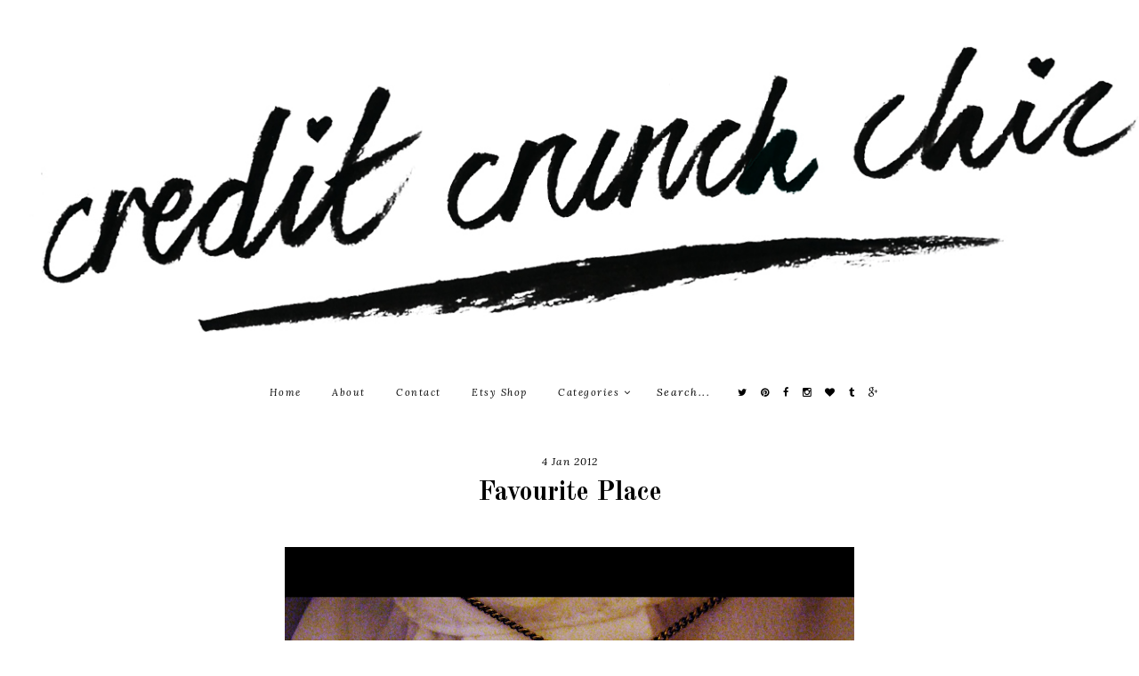

--- FILE ---
content_type: text/html; charset=UTF-8
request_url: http://www.creditcrunchchic.com/2012/01/favourite-place.html?showComment=1325748070398
body_size: 17593
content:
<!DOCTYPE html>
<html class='v2' dir='ltr' xmlns='http://www.w3.org/1999/xhtml' xmlns:b='http://www.google.com/2005/gml/b' xmlns:data='http://www.google.com/2005/gml/data' xmlns:expr='http://www.google.com/2005/gml/expr'>
<head>
<link href='https://www.blogger.com/static/v1/widgets/335934321-css_bundle_v2.css' rel='stylesheet' type='text/css'/>
<link href='http://fonts.googleapis.com/css?family=Montserrat:400,700' rel='stylesheet' type='text/css'/>
<link href='http://fonts.googleapis.com/css?family=Gudea:400,400italic,700' rel='stylesheet' type='text/css'/>
<link href='http://fonts.googleapis.com/css?family=Lora:400,400italic,700,700italic' rel='stylesheet' type='text/css'/>
<link href='http://fonts.googleapis.com/css?family=Old+Standard+TT:400,400italic,700' rel='stylesheet' type='text/css'/>
<script src='http://platform.tumblr.com/v1/share.js'></script>
<link href='//maxcdn.bootstrapcdn.com/font-awesome/4.3.0/css/font-awesome.min.css' rel='stylesheet'/>
<script src='http://ajax.googleapis.com/ajax/libs/jquery/1/jquery.min.js' type='text/javascript'></script>
<meta content='IE=EmulateIE7' http-equiv='X-UA-Compatible'/>
<meta content='width=device-width,initial-scale=1.0' name='viewport'/>
<meta content='width=device-width,initial-scale=1.0,minimum-scale=1.0,maximum-scale=1.0' name='viewport'/>
<meta content='text/html; charset=UTF-8' http-equiv='Content-Type'/>
<meta content='blogger' name='generator'/>
<link href='http://www.creditcrunchchic.com/favicon.ico' rel='icon' type='image/x-icon'/>
<link href='http://www.creditcrunchchic.com/2012/01/favourite-place.html' rel='canonical'/>
<link rel="alternate" type="application/atom+xml" title="Credit Crunch Chic - Atom" href="http://www.creditcrunchchic.com/feeds/posts/default" />
<link rel="alternate" type="application/rss+xml" title="Credit Crunch Chic - RSS" href="http://www.creditcrunchchic.com/feeds/posts/default?alt=rss" />
<link rel="service.post" type="application/atom+xml" title="Credit Crunch Chic - Atom" href="https://www.blogger.com/feeds/252199226967734551/posts/default" />

<link rel="alternate" type="application/atom+xml" title="Credit Crunch Chic - Atom" href="http://www.creditcrunchchic.com/feeds/6357582407185199842/comments/default" />
<!--Can't find substitution for tag [blog.ieCssRetrofitLinks]-->
<link href='https://blogger.googleusercontent.com/img/b/R29vZ2xl/AVvXsEh8Qdl_GOEpfgY1MR-UCoKmCC3fY_C0tC7vOeOlGcDmHksXY61rQyE8ClqLhj7-R4lO94JoY1UjxJBJ8ChE-t4_K20KBzKUpD9fHu4yA_XxPx3wXSB0bV37Mu2_oFZLlDVwtSSuLsXo3pW6/s640/necklace2.jpg' rel='image_src'/>
<meta content='http://www.creditcrunchchic.com/2012/01/favourite-place.html' property='og:url'/>
<meta content='Favourite Place' property='og:title'/>
<meta content='                 Cardigan, Blouse, Trousers: Gap   Shoes: Melluso   Necklace: Urban Outfitters     Dark photo alert! I use a really basic po...' property='og:description'/>
<meta content='https://blogger.googleusercontent.com/img/b/R29vZ2xl/AVvXsEh8Qdl_GOEpfgY1MR-UCoKmCC3fY_C0tC7vOeOlGcDmHksXY61rQyE8ClqLhj7-R4lO94JoY1UjxJBJ8ChE-t4_K20KBzKUpD9fHu4yA_XxPx3wXSB0bV37Mu2_oFZLlDVwtSSuLsXo3pW6/w1200-h630-p-k-no-nu/necklace2.jpg' property='og:image'/>
<title>Favourite Place | Credit Crunch Chic</title>
<style id='page-skin-1' type='text/css'><!--
/*
-----------------------------------------------
Blogger Template Style
Designer: Eve M.
URL:      www.mangoblogsshop.com
----------------------------------------------- */
/* BASICS */
body {
font-family: 'Gudea', sans-serif;
font-weight: 400;
font-size: 12px;
color: #555;
background: #fff;
min-width: 100%;
max-width: 100%;
}
#content-wrapper {
width: 100%;
}
#content-inner {
max-width: 1020px;
margin: 0 auto;
}
.main {
width: 1020px;
}
.section,
.widget {
margin: 0px;
}
a:link,
a:visited {
color: #aaa;
text-decoration: none;
-webkit-transition: all 0.5s ease;
-moz-transition: all 0.5s ease;
-ms-transition: all 0.5s ease;
-o-transition: all 0.5s ease;
transition: all 0.5s ease;
}
a:hover {
color: #000;
text-decoration: none;
}
iframe {
max-width: 100% !important;
}
.YOUTUBE-iframe-video {
max-width: 100% !important;
height: auto;
}
input, textarea {
outline: 0;
-webkit-appearance: none;
-webkit-border-radius: 0;
}
::-moz-selection { /* Firefox */
color: #fff;
background: #000;
}
::selection {
color: #fff;
background: #000;
}
.quickedit,
.widget-item-control a img {
width: 18px !important;
height: auto;
}
/* HEADER */
.header {
padding: 50px 0px;
}
.header img {
max-width: 100% !important;
height: auto !important;
display: block;
margin: 0 auto;
}
.Header h1 {
font-family: 'Lora', serif;
font-style: italic;
font-weight: 400;
font-size: 45px;
color: #000;
text-align: center;
text-transform: none;
letter-spacing: 1px;
}
.Header h1 a,
.Header h1 a:visited {
color: #000;
}
.Header h1 a:hover {
color: #eee;
text-decoration: none;
}
.Header .description {
font-family: 'Lora', serif;
font-style: italic;
font-weight: 400;
font-size: 12px;
color: #000;
text-align: center;
text-transform: uppercase;
letter-spacing: 2px;
}
/* NAVIGATION */
.nav {
width: 100%;
margin: 0 auto;
}
#menu {
font-family: 'Lora', sans-serif;
font-style: italic;
font-weight: 400;
font-size: 11px;
text-align: center;
text-transform: none;
letter-spacing: 1.5px;
background: rgba(255,255,255,0.8);
margin-bottom: 10px;
}
#menu ul,
#menu li {
margin: 0 auto;
padding: 0 0;
list-style: none;
}
#menu ul {
height: 35px;
}
#menu li {
display: inline-block;
position: relative;
}
#menu a {
display: block;
line-height: 35px;
margin: 0px 15px;
text-decoration: none;
color: #000;
-webkit-transition: all .1s ease-in-out;
-moz-transition: all .1s ease-in-out;
-ms-transition: all .1s ease-in-out;
-o-transition: all .1s ease-in-out;
transition: all .1s ease-in-out;
}
#menu li a:hover {
color: #aaa;
}
#menu input[type="checkbox"] {
text-align: left;
display: none;
margin: 0 0;
padding: 0 0;
width: 100%;
height: 30px;
opacity: 0;
cursor: pointer;
}
#menu label {
color: #000;
font-size: 17px;
display: none;
width: 100%;
height: 26px;
line-height: 30px;
text-align: center;
}
#menu label span {
position: absolute;
left: 35px;
}
#menu ul.menus {
height: auto;
overflow: hidden;
width: 180px;
text-align: left;
border: none;
border-top: none;
border-bottom: none;
position: absolute;
z-index: 99;
display: none;
margin-left: 0px;
background: rgba(255,255,255,0.8);
padding: 10px 0px;
}
#menu ul.menus li {
display: block;
width: 100%;
text-shadow: none;
}
#menu ul.menus a {
color: #000;
margin: 0px;
padding: 0px 0px 0px 15px;
border-bottom: none;
line-height: 27px;
-webkit-transition: all 0.5s ease;
-moz-transition: all 0.5s ease;
-ms-transition: all 0.5s ease;
-o-transition: all 0.5s ease;
transition: all 0.5s ease;
}
#menu li:hover ul.menus {
display: block;
}
#menu ul.menus a:hover {
color: #aaa;
background: none;
}
#searchBox {
border: none;
width: 80px;
font-family: 'Lora', serif;
font-weight: 400;
font-size: 12px;
font-style: italic;
letter-spacing: 1.5px;
color: #000;
margin-left: 7px;
background: transparent;
}
#searchBox:focus {
width: 80px;
background: #f5f5f5;
-webkit-transition: all 0.5s ease;
-moz-transition: all 0.5s ease;
-ms-transition: all 0.5s ease;
-o-transition: all 0.5s ease;
transition: all 0.5s ease;
}
.socialicons a {
margin: 0px 5px !important;
display: inline !important;
}
sticknav {
width: 100%;
left: 0px;
right: 0px;
position: relative;
z-index: 99;
-webkit-transition: all 0.5s ease;
-moz-transition: all 0.5s ease;
-ms-transition: all 0.5s ease;
-o-transition: all 0.5s ease;
transition: all 0.5s ease;
}
.fixed {
position: fixed;
}
/* POSTS */
.post-body {
line-height: 1.7;
position: relative;
text-align: justify;
}
.post-body a {
margin-right: 0em !important;
}
img,
a img {
max-width: 800px;
height: auto;
border: none;
box-shadow: none;
border-radius: 0px;
display: block;
margin: 0 auto;
}
.post-title {
font-family: 'Old Standard TT', serif;
font-weight: 700;
font-size: 30px;
color: #fff;
text-align: center;
text-transform: none;
letter-spacing: 0px;
}
.post-title a,
.post-title a:visited {
color: #fff;
}
.post-title a:hover {
color: #fff;
text-decoration: none;
}
.date-header,
.post-location {
font-family: 'Lora', serif;
font-style: italic;
font-weight: 400;
font-size: 12px;
color: #fff;
text-align: center;
text-transform: none;
letter-spacing: 1px;
}
.post-footer {
margin-top: 15px;
border-bottom: 1px solid #eee;
padding-bottom: 10px;
}
.post-labels {
font-family: 'Lora', serif;
font-style: italic;
font-weight: 400;
font-size: 11px;
color: #777;
text-transform: none;
letter-spacing: 1px;
}
.post-labels a,
.post-labels a:visited {
color: #000;
}
.post-labels a:hover {
color: #ddd;
text-decoration: none;
}
.post-share-buttons {
float: right;
margin-top: 0px;
margin-right: 0px;
}
.post-share-buttons a,
.post-share-buttons a:visited {
color: #333;
font-size: 15px;
margin-left: 7px;
}
.post-share-buttons a:hover {
color: #333;
}
blockquote {
background: #f7f7f7;
padding: 10px;
}
blockquote:before {
content: '\f10d';
font-family: FontAwesome;
font-size: 14px;
color: #000;
}
.status-msg-border {
border: 0 !important;
background-color: transparent !important;
}
.status-msg-bg {
background-color: transparent !important;
opacity: 1;
z-index: 9999;
}
.status-msg-body {
text-align: left;
padding: 0em 0;
}
.status-msg-wrap {
font-family: 'Lora', serif;
font-style: italic;
font-weight: 400;
font-size: 11px;
text-transform: none;
letter-spacing: 1.5px;
width: 100%;
margin: 0 auto;
margin-bottom: 30px !important;
background-color: transparent !important;
border-bottom: 1px solid #eee;
padding-bottom: 0px;
width: 1020px;
margin-left: 30px;
}
/* RELATED POSTS */
.relatedpostswidget {
margin-top: 25px;
margin-left: -20px;
}
.relatedsumposts {
float: left;
overflow: hidden;
text-align: center;
width: 144px;
height: auto;
border: 0;
display: inline-block;
margin-left: 20px;
}
.relatedsumposts a {
color: #222;
display: inline;
}
.relatedsumposts img {
margin-top: 2px;
height: 144px;
width: 144px;
overflow: hidden;
-webkit-transition: all 0.5s ease;
-moz-transition: all 0.5s ease;
-ms-transition: all 0.5s ease;
-o-transition: all 0.5s ease;
transition: all 0.5s ease;
}
.relatedsumposts img:hover {
opacity: 0.6;
}
.relatedsumposts h6 {
font-family: 'Lora', serif;
font-style: italic;
font-weight: 400;
font-size: 11px;
text-transform: none;
letter-spacing: 1px;
line-height: 2;
width: 144px;
margin-top: 0px;
white-space: nowrap;
text-overflow: ellipsis;
overflow: hidden;
}
.relatedsumposts p {
display: none;
}
#relatedpostssum {
height: auto;
width: 100%;
}
.relatedpoststitle {
font-family: 'Lora', serif;
font-style: italic;
font-weight: 400;
font-size: 14px;
color: #333;
text-align: left;
text-transform: none;
letter-spacing: 1px;
display: inline-block;
width: 100%;
margin-bottom: 10px;
margin-left: 20px;
}
/* COMMENTS */
.comments h4 {
font-family: 'Lora', serif;
font-style: italic;
font-weight: 400;
font-size: 11px;
color: #000;
text-align: left;
text-transform: none;
letter-spacing: 2px;
margin-top: 20px;
}
.avatar-image-container {
border-radius: 200px;
}
.comments .comments-content .comment {
margin-bottom: 30px;
}
.comments .user a,
.comments .user a:visited {
color: #222 !important;
font-family: 'Lora', serif;
font-style: italic;
font-weight: 400;
font-size: 14px;
letter-spacing: 0.7px;
margin-left: 0px;
display: block;
text-transform: none;
}
.comments .user a:hover {
color: #eee !important;
}
.comments .comments-content .datetime {
font-family: 'Lora', serif;
font-style: italic;
font-weight: 400;
font-size: 11px;
color: #111;
letter-spacing: 0.7px;
text-transform: lowercase;
margin-left: 0px;
}
.comment-actions {
font-family: 'Lora', sans-serif;
font-style: italic;
font-weight: 400;
font-size: 11px;
color: #111;
letter-spacing: 1px;
text-transform: lowercase;
padding-left: 0px;
margin-top: 0;
float: right;
}
.comment-thread a {
color: #111;
font-family: 'Lora', serif;
font-style: italic;
font-weight: 400;
font-size: 11px;
letter-spacing: 1px;
text-transform: lowercase;
}
.comments .comment .comment-actions a:hover {
color: #eee;
text-decoration: none;
}
.comments .comments-content .icon.blog-author {
display: none;
}
/* COPYRIGHT */
#credits {
clear: both;
text-align: left;
padding: 30px 0px;
font-family: 'Lora', serif;
font-style: italic;
font-weight: 400;
font-size: 11px;
text-align: center;
text-transform: none;
letter-spacing: 1px;
color: #fff;
background: #000;
margin-bottom: -1px;
}
#credits a,
.credits a:visited {
color: #fff;
}
#credits a:hover {
color: #777;
text-decoration: none;
}
/* WIDGETS */
.FollowByEmail .follow-by-email-inner .follow-by-email-address {
width: 99% !important;
border: none;
background: #f7f7f7;
height: 33px;
padding: 0px 1px;
text-align: center;
font-family: 'Montserrat', sans-serif;
font-weight: 400;
font-size: 9px;
text-transform: uppercase;
letter-spacing: 1.5px;
margin-bottom: 5px;
}
.FollowByEmail .follow-by-email-inner .follow-by-email-submit {
width: 100% !important;
margin-left: 0px !important;
color: #fff;
background: #000;
font-family: 'Montserrat', sans-serif;
font-weight: 400;
font-size: 10px;
text-transform: uppercase;
letter-spacing: 2px;
height: 32px;
border-radius: 0px;
-webkit-transition: all 0.5s ease;
-moz-transition: all 0.5s ease;
-ms-transition: all 0.5s ease;
-o-transition: all 0.5s ease;
transition: all 0.5s ease;
}
.FollowByEmail .follow-by-email-inner .follow-by-email-submit:hover {
color: #000;
background: #f7f7f7;
text-decoration: none;
}
.footericons {
text-align: center;
}
.footericons a,
.footericons a:visited {
color: #000;
font-size: 15px;
margin: 0px 6px;
}
.footericons a:hover {
color: #eee;
}
#BlogArchive1_ArchiveMenu {
width: 100%;
font-family: 'Lora', serif;
font-style: italic;
font-weight: 400;
font-size: 12px;
letter-spacing: 0.7px;
height: 35px;
padding-left: 5px;
color: #333;
border: none;
background: #f7f7f7;
}
.item-title,
.item-snippet {
display: none;
}
.PopularPosts li {
display: inline;
list-style: none;
float: left;
}
.popular-posts ul {
padding-left: 0px;
}
.popular-posts ul li {
list-style-type: none;
margin-left: 0px;
}
.popular-posts ul li a:hover {
text-decoration: none;
}
.widget-item-control a img {
width: 18px;
height: 18px;
}
.PopularPosts img {
width: 204px;
height: 204px;
padding-right: 0px;
}
.PopularPosts .item-thumbnail {
margin: 0px;
width: 100%;
margin-bottom: 0px;
-webkit-transition: all 0.3s ease;
-moz-transition: all 0.3s ease;
-ms-transition: all 0.3s ease;
-o-transition: all 0.3s ease;
transition: all 0.3s ease;
}
.PopularPosts .item-thumbnail:hover {
opacity: 0.5;
}
.PopularPosts .widget-content ul li {
padding: 0em 0;
}
/* PAGER */
#blog-pager {
clear: both;
margin-bottom: 30px;
}
.blog-pager {
font-family: 'Lora', serif;
font-style: italic;
font-weight: 400;
font-size: 12px;
text-transform: none;
letter-spacing: 1px;
}
.blog-pager-older-link a,
.blog-pager-older-link a:visited {
color: #000;
background: #f2f2f2;
padding: 8px;
float: right;
display: block;
-webkit-transition: all 0.5s ease;
-moz-transition: all 0.5s ease;
-ms-transition: all 0.5s ease;
-o-transition: all 0.5s ease;
transition: all 0.5s ease;
}
.blog-pager-newer-link a,
.blog-pager-newer-link a:visited {
color: #000;
background: #f2f2f2;
padding: 8px;
float: left;
display: block;
-webkit-transition: all 0.5s ease;
-moz-transition: all 0.5s ease;
-ms-transition: all 0.5s ease;
-o-transition: all 0.5s ease;
transition: all 0.5s ease;
}
.blog-pager-older-link a:hover,
.blog-pager-newer-link a:hover {
color: #fff;
background: #000;
}
/* FOOTER */
#fullfooter1,
#fullfooter2,
#halfwidthfooter-wrapper,
#halfwidthfooter-inner {
width: 100%;
margin: 0 auto;
padding: 0;
}
#halffooterwidget1,
#halffooterwidget2,
#halffooterwidget3 {
width: 320px;
float: left;
word-wrap: break-word;
overflow: hidden;
}
#halffooterwidget1,
#halffooterwidget2 {
margin-right: 30px;
}
#fullfooter1 .widget,
#fullfooter2 .widget,
#halffooterwidget1 .widget,
#halffooterwidget2 .widget,
#halffooterwidget3 .widget {
margin-bottom: 15px;
}
#fullfooter1 img,
#fullfooter2 img,
#halffooterwrapper img {
max-width: 100%;
height: auto;
}
#fullfooter1 h2,
#fullfooter2 h2,
#halffooterwidget1 h2,
#halffooterwidget2 h2,
#halffooterwidget3 h2 {
font-family: 'Lora', serif;
font-weight: 400;
font-size: 12px;
font-style: italic;
color: #000;
letter-spacing: 0.7px;
text-align: center;
margin-bottom: 10px;
}
#HTML400 h2:before {
content: "\f16d";
font-family: FontAwesome;
font-style: normal;
font-size: 13px;
padding-right: 5px;
}
/* REMOVED */
#Navbar1,
#Attribution1,
.feed-links,
.home-link {
display: none;
}
/* RESPONSIVE */
@media (max-width: 240px) {
.main {
width: 100%;
float: none;
margin: 0 auto;
}
}
@media screen and (max-width: 320px) {
.sidebar img {
max-width: 200px;
height: auto;
}
}
@media screen and (max-width: 414px) {
blockquote {
-webkit-margin-start: 20px;
-webkit-margin-end: 20px;
}
}
@media screen and (max-width: 567px) {
.post-title {
font-size: 25px;
}
#slider {
display: none;
}
}
@media screen and (max-width: 660px) {
#halfwidthfooter-inner,
#halffooterwidget1,
#halffooterwidget2,
#halffooterwidget3 {
width: 100% !important;
margin: 0px !important;
}
}
@media screen and (max-width: 1023px) {
.main,
.sidebar {
width: 100% !important;
float: none;
margin: 0 auto;
}
.sidebar img {
max-width: 250px;
height: auto;
margin: 0 auto;
display: block;
}
#blog-pager {
margin-bottom: 50px;
}
#PopularPosts1,
.relatedpostswidget {
display: none;
}
.header {
padding: 20px 0px;
}
#menu {
color: #fff;
width: 100% !important;
height: auto;
margin-bottom: 30px;
padding-bottom: 20px;
position: relative;
z-index: 9999;
background: rgba(255,255,255,1);
}
#menu ul {
background: rgba(255,255,255,1);
position: absolute;
top: 100%;
right: 0;
left: 0;
z-index: 3;
height: auto;
display: none;
padding-left: 10px;
padding-right: 10px;
padding-bottom: 5px;
}
#menu li {
display: inline;
float: none;
width: auto;
}
#menu ul.menus {
width: 100%;
text-align: center;
position: static;
padding-left: 0px;
margin-left: 0px;
border: 0;
background: rgba(255,255,255,1);
}
#menu ul.menus a {
padding: 0px 0px 0px 0px;
}
#menu input[type="checkbox"],
#menu label {
position: absolute;
top: 0 !important;
left: 0 !important;
display: block !important;
}
#menu input[type="checkbox"] {
z-index: 4;
}
#menu input[type="checkbox"]:checked + label {
color: #aaa;
background: rgba(255,255,255,0.7);
}
#menu input[type="checkbox"]:checked ~ ul {
display: block;
}
.fixed {
position: relative;
}
}
@media screen and (max-width: 1024px) {
#content-inner {
padding: 10px;
}
.main {
width: 990px;
}
img,
a img {
max-width: 100%;
height: auto;
}
#halffooterwidget1,
#halffooterwidget2,
#halffooterwidget3 {
width: 31%;
float: left;
}
#halffooterwidget1 {
margin-right: 3%;
}
#halffooterwidget2 {
margin-right: 4%;
}
.PopularPosts img {
width: 197px;
height: 197px;
padding-right: 0px;
}
#credits {
padding: 20px 0px;
}
}
.slider .widget {
margin: 0 0 50px !important;
}
.cycle-slideshow {
width: 100%;
height: 500px;
display: block;
text-align: center;
z-index: 0;
overflow: hidden;
margin: 0;
}
li.cycle-slide {
width: 100%;
list-type: none !important;
list-style-type: none;
padding: 0px;
}
.cycle-slideshow ul {
width: 100%;
height: 100%;
padding: 0 !important;
margin: 0 !important;
}
.cycle-outer {
display: table;
vertical-align: middle;
height: 100%;
padding: 0;
width: 100%;
background: transparent;
margin: 0 auto;
opacity: 1;
}
.cycle-inner,
.cycle-inner a:hover {
display: table-cell;
vertical-align: middle;
}
.slide-container {
width: 50%;
margin: 0 auto;
background: rgba(0,0,0,0.7);
padding: 20px;
}
.cycle-title {
font-family: 'Old Standard TT', serif;
font-weight: 700;
font-size: 30px;
text-align: center;
letter-spacing: 1px;
color: #fff;
text-align: center;
}
.cycle-title a,
.cycle-title a:visited,
.cycle-title a:hover {
color: #fff;
text-decoration: none;
}
.cycle-snippet,
.cycle-snippet a,
.cycle-snippet a:visited,
.cycle-snippet a:hover {
color: #fff;
font-family: 'Lora', serif;
font-weight: 400;
font-size: 12px;
font-style: italic;
text-align: center;
letter-spacing: 0.5px;
margin-top: 10px;
}
.cycle-img {
height: 100%;
width: 100% !important;
background-size: cover !important;
background-position: fixed !important;
}
.cycle-prev,
.cycle-next {
position: absolute;
top: 0;
width: 10%;
opacity: 0.3;
filter: alpha(opacity=30);
z-index: 800;
height: 100%;
cursor: pointer;
}
.cycle-prev {
left: 0;
background: url() 50% 50% no-repeat;
}
.cycle-next {
right: 0;
background: url() 50% 50% no-repeat;
}
.cycle-prev:hover,
.cycle-next:hover {
opacity: .9;
filter: alpha(opacity=90);
}
.cycle-prev:before {
width: 30px;
height: auto;
position: absolute;
left: 0;
text-indent: 0;
top: 50%;
text-align: right;
z-index: 999;
cursor: pointer;
content: "\f111";
font-size: 20px;
color: #fff;
opacity: 1;
font-family: FontAwesome;
}
.cycle-next:before {
width: 30px;
height: auto;
position: absolute;
right: 0;
text-indent: 0;
top: 50%;
text-align: left;
z-index: 99;
cursor: pointer;
content: "\f111";
font-size: 20px;
color: #fff;
opacity: 1;
font-family: FontAwesome;
}
@media screen and (max-width: 1030px) {
.cycle-img {height: 100%; width: 100% !important; background-size: none !important; background-attachment: initial !important;}
}

--></style>
<script type='text/javascript'>
posts_no_thumb_sum = 550;
posts_thumb_sum = 200;
img_thumb_height = 160;
img_thumb_width = 180;
</script>
<script type='text/javascript'>
//<![CDATA[
function removeHtmlTag(strx,chop){
if(strx.indexOf("<")!=-1)
{
var s = strx.split("<");
for(var i=0;i<s.length;i++){
if(s[i].indexOf(">")!=-1){
s[i] = s[i].substring(s[i].indexOf(">")+1,s[i].length);
}
}
strx = s.join("");
}
chop = (chop < strx.length-1) ? chop : strx.length-2;
while(strx.charAt(chop-1)!=' ' && strx.indexOf(' ',chop)!=-1) chop++;
strx = strx.substring(0,chop-1);
return strx+'...';
}
function createSummaryAndThumb(pID, pURL, pTITLE){
var div = document.getElementById(pID);
var imgtag = "";
var img = div.getElementsByTagName("img");
var summ = posts_no_thumb_sum;
if(img.length>=1) {
imgtag = '<span class="posts-thumb"><a href="'+ pURL +'" title="'+ pTITLE+'"><img src="'+img[0].src+'"/></a></span>';
summ = posts_thumb_sum;
}

var summary = imgtag + '<div class="summary">' + removeHtmlTag(div.innerHTML,summ) + '</div>';
div.innerHTML = summary;
}
//]]>
</script>
<style id='template-skin-1' type='text/css'><!--
#layout {
min-width: 0;
width: 800px;
height: auto;
background: #fff !important;
border: 0 !important;
}
#layout #content-inner {
max-width: 800px;
}
#layout .nav,
#layout .header,
#layout .slider,
#layout .widgetspace,
#layout #footer,
#layout #fullfooter1,
#layout #fullfooter2 {
width: 800px;
float: left;
z-index: 9999;
}
#layout .main {
width: 800px;
}
#layout #halffooterwidget1,
#layout #halffooterwidget2,
#layout #halffooterwidget3 {
width: 260px;
float: left;
}
#layout #halffooterwidget1,
#layout #halffooterwidget2 {
margin-right: 6px !important;
}
#layout .section h4 {
font-family: 'Montserrat', sans-serif;
font-weight: 700;
font-size: 11px;
color: #000;
text-align: center;
text-transform: uppercase;
letter-spacing: 1.5px;
margin: 5px;
padding; 0px;
}
#layout .widgetspace {
margin-top: 5px;
}
#Navbar1,
#Attribution1 {
display: none;
}
body#layout div.section {
margin: 0 0px 8px 0px;
padding: 0px;
}
--></style>
<style type='text/css'>
.main {
width: 800px;
display: block;
margin: 0 auto;
margin-top: 30px;
}

.post-title,
.date-header,
.post-location {
color: #000;
line-height: 1.7;
}

.post-body {
margin-top: 15px;
}
</style>
<script type='text/javascript'>
$(document).ready(function() {  
var aboveHeight = $('header').outerHeight();
$(window).scroll(function(){
if ($(window).scrollTop() > aboveHeight){
$('sticknav').addClass('fixed').css('top','0').next().css('padding-top','60px');
} else {
$('sticknav').removeClass('fixed').next().css('padding-top','0');
}
});
});
</script>
<script type='text/javascript'>
//<![CDATA[
var relatedTitles = new Array();
var relatedUrls = new Array();
var relatedpSummary = new Array();
var relatedThumb = new Array();
var relatedTitlesNum = 0;
var relatedPostsNum = 5;// number of entries to be shown
var relatedmaxnum = 75; // the number of characters of summary
var relatednoimage = "http://oi59.tinypic.com/2yjwylh.jpg"; // default picture for entries with no image
//]]>
</script>
<script src='http://helplogger.googlecode.com/svn/trunk/related-posts-with-thumbs-and-summaries.js'></script>
<script src='//ajax.googleapis.com/ajax/libs/jquery/1.8.2/jquery.min.js' type='text/javascript'></script>
<script src='//cdnjs.cloudflare.com/ajax/libs/jquery.cycle2/20140415/jquery.cycle2.min.js' type='text/javascript'></script>
<script type='text/javascript'>
//<![CDATA[
var showpostthumbnails_gal=true;
var showpostsummary_gal=true;
var random_posts=false;
var numchars_gal=120;
var numposts_gal=5;
function showgalleryposts(json){var numPosts=json.feed.openSearch$totalResults.$t;var indexPosts=new Array();document.write('<ul>');for(var i=0;i<numPosts;++i){indexPosts[i]=i}if(random_posts==true){indexPosts.sort(function(){return 0.5-Math.random()})}if(numposts_gal>numPosts){numposts_gal=numPosts}for(i=0;i<numposts_gal;++i){var entry_gal=json.feed.entry[indexPosts[i]];var posttitle_gal=entry_gal.title.$t;for(var k=0;k<entry_gal.link.length;k++){if(entry_gal.link[k].rel=='alternate'){posturl_gal=entry_gal.link[k].href;break}}if("content"in entry_gal){var postcontent_gal=entry_gal.content.$t}s=postcontent_gal;a=s.indexOf("<img");b=s.indexOf("src=\"",a);c=s.indexOf("\"",b+5);d=s.substr(b+5,c-b-5);if((a!=-1)&&(b!=-1)&&(c!=-1)&&(d!="")){var thumburl_gal=d}else var thumburl_gal='http://3.bp.blogspot.com/-542AOxuoSCw/VfiLKUxzniI/AAAAAAAACLc/QkQHLufdbAY/s1600/1.jpg';document.write('<li><div class="cycle-slideshow"><a href="'+posturl_gal+'"><div class="cycle-img" style="background:url('+thumburl_gal+') no-repeat center;"/><div class="cycle-outer"><div class="cycle-inner">');document.write('<div class="slide-container">');document.write('<div class="cycle-title">');document.write(posttitle_gal+'</div>');var re=/<\S[^>]*>/g;postcontent_gal=postcontent_gal.replace(re,"");if(showpostsummary_gal==true){if(postcontent_gal.length<numchars_gal){document.write(postcontent_gal);document.write('</div>')}else{postcontent_gal=postcontent_gal.substring(0,numchars_gal);var quoteEnd_gal=postcontent_gal.lastIndexOf(" ");postcontent_gal=postcontent_gal.substring(0,quoteEnd_gal);document.write('<div class="cycle-snippet">');document.write(postcontent_gal+'...');document.write('</div>')}document.write('</div></div></div>')}document.write('</a></div>');document.write('</li>')}document.write('</ul>')}
//]]>
</script>
<link href='https://www.blogger.com/dyn-css/authorization.css?targetBlogID=252199226967734551&amp;zx=17a08313-a91f-4672-b1e2-0356b71719af' media='none' onload='if(media!=&#39;all&#39;)media=&#39;all&#39;' rel='stylesheet'/><noscript><link href='https://www.blogger.com/dyn-css/authorization.css?targetBlogID=252199226967734551&amp;zx=17a08313-a91f-4672-b1e2-0356b71719af' rel='stylesheet'/></noscript>
<meta name='google-adsense-platform-account' content='ca-host-pub-1556223355139109'/>
<meta name='google-adsense-platform-domain' content='blogspot.com'/>

</head>
<body>
<div class='header section' id='header'><div class='widget Header' data-version='1' id='Header1'>
<div id='header-inner'>
<a href='http://www.creditcrunchchic.com/' style='display: block'>
<img alt='Credit Crunch Chic' height='339px; ' id='Header1_headerimg' src='https://blogger.googleusercontent.com/img/b/R29vZ2xl/AVvXsEjNBcLXjOS16ftteM1cdDHzdUsUXzUKL9lzHZaHbrTB0gYWcBAOMq8a9o6mcmaMDpwZRdFVtkXnrQykqAx4InQhXtbYPXfoeG7ebsTRiNfykGIPUrLtmkOZW4hGxEi6TAkCHkDvasDCSmSb/' style='display: block' width='1338px; '/>
</a>
</div>
</div></div>
<div class='nav section' id='nav'><div class='widget HTML' data-version='1' id='HTML700'>
<div class='widget-content'>
<sticknav>
<nav id='menu'> 
<input type='checkbox'/> 
<label><i class='fa fa-bars'></i></label>
<ul> 
<li><a href='http://www.creditcrunchchic.com'>Home</a></li>
<li><a href='http://www.creditcrunchchic.com/p/about.html'>About</a></li>
<li><a href='http://www.creditcrunchchic.com/p/contact.html'>Contact</a></li>
<li><a href='https://www.etsy.com/uk/shop/creditcrunchchic' target='_blank'>Etsy Shop</a></li>
<li><a href='#'>Categories <i class='fa fa-angle-down'></i></a> 
<ul class='menus'> 
<li><a href='http://www.creditcrunchchic.com/search/label/Outfit%20Post'>Style</a></li> 
<li><a href='http://www.creditcrunchchic.com/search/label/Beauty'>Beauty</a></li>
<li><a href='http://www.creditcrunchchic.com/search/label/Maison'>Maison</a></li>
<li><a href='http://www.creditcrunchchic.com/search/label/Travel'>Travel</a></li>
<li><a href='http://www.creditcrunchchic.com/search/label/Archive%20Footage'>Archive</a></li>
</ul> 
</li> 

<form id="searchThis" action="/search" style="display: inline;" method="get"> <input onfocus="if(this.value==this.defaultValue)this.value='';" value="Search..." type="text" id="searchBox" onblur="if(this.value=='')this.value=this.defaultValue;" vinput="" name="q" /></form>

<span class='socialicons'>
<a href='https://twitter.com/amieisdancing' target='_blank'><i class='fa fa-twitter'></i></a>
<a href='https://www.pinterest.com/amieisdancing/' target='_blank'><i class='fa fa-pinterest'></i></a>
<a href='http://www.facebook.com/creditcrunchchic' target='_blank'><i class='fa fa-facebook'></i></a>
<a href='https://instagram.com/amieisdancing/' target='_blank'><i class='fa fa-instagram'></i></a>
<a href='https://www.bloglovin.com/blogs/credit-crunch-chic-4122770' target='_blank'><i class='fa fa-heart'></i></a>
<a href='http://amiekewley.tumblr.com/' target='_blank'><i class='fa fa-tumblr'></i></a>
<a href='https://plus.google.com/u/0/113701899968307508165/posts' target='_blank'><i class='fa fa-google-plus'></i></a>
</span>
</ul> 
</nav>
</sticknav>
</div>
<div class='clear'></div>
</div></div>
<div class='slider section' id='slider'><div class='widget HTML' data-version='1' id='HTML800'>
</div></div>
<div class='widgetspace no-items section' id='widgetspace'></div>
<div id='content-wrapper'>
<div id='content-inner'>
<div class='main section' id='main'><div class='widget Blog' data-version='1' id='Blog1'>
<div class='blog-posts hfeed'>
<!--Can't find substitution for tag [defaultAdStart]-->
<div class='date-outer'>
<div class='date-posts'>
<div class='post-outer'>
<div class='post hentry' itemprop='blogPost' itemscope='itemscope' itemtype='http://schema.org/BlogPosting'>
<meta content='https://blogger.googleusercontent.com/img/b/R29vZ2xl/AVvXsEh8Qdl_GOEpfgY1MR-UCoKmCC3fY_C0tC7vOeOlGcDmHksXY61rQyE8ClqLhj7-R4lO94JoY1UjxJBJ8ChE-t4_K20KBzKUpD9fHu4yA_XxPx3wXSB0bV37Mu2_oFZLlDVwtSSuLsXo3pW6/s640/necklace2.jpg' itemprop='image_url'/>
<meta content='252199226967734551' itemprop='blogId'/>
<meta content='6357582407185199842' itemprop='postId'/>
<div id='entry-sum'>
<div id='entry-info'>
<script type='text/javascript'>var ssyby='4 Jan 2012';</script>
<h2 class='date-header'><span><script type='text/javascript'>document.write(ssyby);</script>
</span>
</h2>
</div>
<a name='6357582407185199842'></a>
<h3 class='post-title entry-title' itemprop='name'>
Favourite Place
</h3>
<div class='post-location'>
</div>
</div>
<div class='post-header'>
<div class='post-header-line-1'></div>
</div>
<div class='post-body entry-content' id='post-body-6357582407185199842' itemprop='description articleBody'>
<div class="separator" style="clear: both; text-align: center;">
<a href="https://blogger.googleusercontent.com/img/b/R29vZ2xl/AVvXsEh8Qdl_GOEpfgY1MR-UCoKmCC3fY_C0tC7vOeOlGcDmHksXY61rQyE8ClqLhj7-R4lO94JoY1UjxJBJ8ChE-t4_K20KBzKUpD9fHu4yA_XxPx3wXSB0bV37Mu2_oFZLlDVwtSSuLsXo3pW6/s1600/necklace2.jpg" imageanchor="1" style="margin-left: 1em; margin-right: 1em;"><img border="0" height="470" src="https://blogger.googleusercontent.com/img/b/R29vZ2xl/AVvXsEh8Qdl_GOEpfgY1MR-UCoKmCC3fY_C0tC7vOeOlGcDmHksXY61rQyE8ClqLhj7-R4lO94JoY1UjxJBJ8ChE-t4_K20KBzKUpD9fHu4yA_XxPx3wXSB0bV37Mu2_oFZLlDVwtSSuLsXo3pW6/s640/necklace2.jpg" width="640" /></a></div>
<div class="separator" style="clear: both; text-align: center;">
<a href="https://blogger.googleusercontent.com/img/b/R29vZ2xl/AVvXsEj7wePqelJtx-Om4If-6P4JnWTfA9QigtyzOTwPufnqPqooVcnvqND6aeqeHyFrsY6XWNANAVRW-ubFOld5Rxs3qeZUKuPwL5JuJL6z2nCIxdCcPBQFrjnbCyBzH7-mTk6q1L6OavnSJUz1/s1600/necklace4.jpg" imageanchor="1" style="margin-left: 1em; margin-right: 1em;"><img border="0" height="480" src="https://blogger.googleusercontent.com/img/b/R29vZ2xl/AVvXsEj7wePqelJtx-Om4If-6P4JnWTfA9QigtyzOTwPufnqPqooVcnvqND6aeqeHyFrsY6XWNANAVRW-ubFOld5Rxs3qeZUKuPwL5JuJL6z2nCIxdCcPBQFrjnbCyBzH7-mTk6q1L6OavnSJUz1/s640/necklace4.jpg" width="640" /></a></div>
<div class="separator" style="clear: both; text-align: center;">
<a href="https://blogger.googleusercontent.com/img/b/R29vZ2xl/AVvXsEjYfeUV8JzBK2DOQ-2PuxRt7MJ05niSORuxfPCjCerh6WxkY78vJpvuUK7-jlCu9Yh7938F0VQJEv5OrgobxqhFWW-gj_ZZePxIworQFgwsSdN1aWTghzGq0LujvX9vvwWIptxWyNXyuX3R/s1600/necklace5.jpg" imageanchor="1" style="margin-left: 1em; margin-right: 1em;"><img border="0" height="480" src="https://blogger.googleusercontent.com/img/b/R29vZ2xl/AVvXsEjYfeUV8JzBK2DOQ-2PuxRt7MJ05niSORuxfPCjCerh6WxkY78vJpvuUK7-jlCu9Yh7938F0VQJEv5OrgobxqhFWW-gj_ZZePxIworQFgwsSdN1aWTghzGq0LujvX9vvwWIptxWyNXyuX3R/s640/necklace5.jpg" width="640" /></a></div>
<div class="separator" style="clear: both; text-align: center;">
<a href="https://blogger.googleusercontent.com/img/b/R29vZ2xl/AVvXsEh9Pk7LY1YCT5hcfmcsy-FGbVq0xqN_BADXV4PVoYv-c7vwnAD4psaN3zT5d80a9P8D5HSbOH4bTX5Z8G9Olxmlc_4P8oXCA7fX1hHKpekvsaLUGe96es_IT4X4VPZuJ1zDKQDeCQsI0lU-/s1600/necklace6.jpg" imageanchor="1" style="margin-left: 1em; margin-right: 1em;"><img border="0" height="480" src="https://blogger.googleusercontent.com/img/b/R29vZ2xl/AVvXsEh9Pk7LY1YCT5hcfmcsy-FGbVq0xqN_BADXV4PVoYv-c7vwnAD4psaN3zT5d80a9P8D5HSbOH4bTX5Z8G9Olxmlc_4P8oXCA7fX1hHKpekvsaLUGe96es_IT4X4VPZuJ1zDKQDeCQsI0lU-/s640/necklace6.jpg" width="640" /></a></div>
<div class="separator" style="clear: both; text-align: center;">
<a href="https://blogger.googleusercontent.com/img/b/R29vZ2xl/AVvXsEg7YdtlYChB89GlFqO8I9e5WE3kYWU-JaGSNuC6QpQRekVjgPNiWaC7buSGRYLAdQ9HKtSYgVZDky46YVOLJ0d_bO5N_eopDa-BAvkwwFRkK-7HJLnXNo6_K2BRTrs20zO04VOq46aAif4H/s1600/necklace7.jpg" imageanchor="1" style="margin-left: 1em; margin-right: 1em;"><img border="0" height="480" src="https://blogger.googleusercontent.com/img/b/R29vZ2xl/AVvXsEg7YdtlYChB89GlFqO8I9e5WE3kYWU-JaGSNuC6QpQRekVjgPNiWaC7buSGRYLAdQ9HKtSYgVZDky46YVOLJ0d_bO5N_eopDa-BAvkwwFRkK-7HJLnXNo6_K2BRTrs20zO04VOq46aAif4H/s640/necklace7.jpg" width="640" /></a></div>
<div class="separator" style="clear: both; text-align: center;">
<a href="https://blogger.googleusercontent.com/img/b/R29vZ2xl/AVvXsEhEBIeqRvBOEUAFvUR5L67Lf_WZYhyphenhyphend7QHmPfLuB1YbNmBcKy3QJsT2altyJ-kto8ICNKLjOu5re-NHi5eAc7yUO_fGyQQMpoOP5tkDDdKi4Mtzyb6V9W81iMvEfwz6PqZH4I9xLjWdYT3a/s1600/necklace8.jpg" imageanchor="1" style="margin-left: 1em; margin-right: 1em;"><img border="0" height="640" src="https://blogger.googleusercontent.com/img/b/R29vZ2xl/AVvXsEhEBIeqRvBOEUAFvUR5L67Lf_WZYhyphenhyphend7QHmPfLuB1YbNmBcKy3QJsT2altyJ-kto8ICNKLjOu5re-NHi5eAc7yUO_fGyQQMpoOP5tkDDdKi4Mtzyb6V9W81iMvEfwz6PqZH4I9xLjWdYT3a/s640/necklace8.jpg" width="480" /></a></div>
<div class="separator" style="clear: both; text-align: center;">
<a href="https://blogger.googleusercontent.com/img/b/R29vZ2xl/AVvXsEi2bfpgkIixBPd5gK-_4Ywlm_QoJeGvQ_Qc3nRxY2gfCEoPrii6v1_APHgnSbxA6zuItBfCdAh3RbrEahanvR3tp1tylc1LrogIUUYvH1fRHtIRq_IceEXajow26Q1gEVnh0uG8kXIxTWIG/s1600/necklace1.jpg" imageanchor="1" style="margin-left: 1em; margin-right: 1em;"><img border="0" height="640" src="https://blogger.googleusercontent.com/img/b/R29vZ2xl/AVvXsEi2bfpgkIixBPd5gK-_4Ywlm_QoJeGvQ_Qc3nRxY2gfCEoPrii6v1_APHgnSbxA6zuItBfCdAh3RbrEahanvR3tp1tylc1LrogIUUYvH1fRHtIRq_IceEXajow26Q1gEVnh0uG8kXIxTWIG/s640/necklace1.jpg" width="426" /></a></div>
<div class="separator" style="clear: both; text-align: center;">
<a href="https://blogger.googleusercontent.com/img/b/R29vZ2xl/AVvXsEgHJZRUOapquah_DHluTo_JmrylnrmNqcdXQTmimUV2vfjEXK7mPorEiWRowFvyf0gj9G4YWzoLJLzs0c_iOS5VQ4Tm01UyEw6822vwyPkWmYsroNmv1br_TPLvXV8m4IWib9RBGoKVpRdr/s1600/necklace1a.jpg" imageanchor="1" style="margin-left: 1em; margin-right: 1em;"><img border="0" height="426" src="https://blogger.googleusercontent.com/img/b/R29vZ2xl/AVvXsEgHJZRUOapquah_DHluTo_JmrylnrmNqcdXQTmimUV2vfjEXK7mPorEiWRowFvyf0gj9G4YWzoLJLzs0c_iOS5VQ4Tm01UyEw6822vwyPkWmYsroNmv1br_TPLvXV8m4IWib9RBGoKVpRdr/s640/necklace1a.jpg" width="640" /></a></div>
<div style="text-align: center;">
Cardigan, Blouse, Trousers: <i>Gap</i></div>
<div style="text-align: center;">
Shoes: <i>Melluso</i></div>
<div style="text-align: center;">
Necklace: <i>Urban Outfitters</i></div>
<div style="text-align: center;">
<br /></div>
<div style="font-family: &quot;Trebuchet MS&quot;,sans-serif; text-align: center;">
Dark photo alert! I use a really basic point and shoot camera to take my blog pictures, when I know I get better results from Adrians Nikon but I don't know how to work the timer on that (or even if it has one!) and I should really invest in a decent camera but sadly a lack of funds (it's the post Christmas feeling!) and a very long ASOS Saved list has meant that I haven't even thought about getting a new one, but perhaps 2012 will be the year I invest!</div>
<div style="font-family: &quot;Trebuchet MS&quot;,sans-serif; text-align: center;">
I wanted to show you one of my favourite places in our house. This saggy old tub chair was my grandmother's but when she passed away I took ownership of it. It's really beautifully embroidered under that throw, but to protect it and for extra warmth I keep it covered! It's such a comfy chair and I spend a lot of time slouching about in it!</div>
<div style="font-family: &quot;Trebuchet MS&quot;,sans-serif; text-align: center;">
Do you like my locket? It was a secret santa present from a lady I work with, we all had to buy something beginning with the first letter of the recipient's name and she got me an A necklace which was so super sweet of her. I love it and I've been wearing it on the outside of this collared blouse for a different look. The leather pumps are Melluso and I totes adore the chunky jewels on the toes....they brighten up January mornings!</div>
<div style="text-align: center;">
<span style="font-family: &quot;Trebuchet MS&quot;,sans-serif;">XO Amie</span></div>
<div style='clear: both;'></div>
</div>
<div class='post-footer'>
<div class='post-share-buttons goog-inline-block'>
<a href='https://www.blogger.com/share-post.g?blogID=252199226967734551&postID=6357582407185199842&target=facebook' onclick='window.open(this.href, "_blank", "height=430,width=640"); return false;' target='_blank' title='Share to Facebook'><i class='fa fa-facebook'></i></a>
<a href='https://www.blogger.com/share-post.g?blogID=252199226967734551&postID=6357582407185199842&target=twitter' target='_blank' title='Share to X'><i class='fa fa-twitter'></i></a>
<a href='https://www.blogger.com/share-post.g?blogID=252199226967734551&postID=6357582407185199842&target=pinterest' target='_blank' title='Share to Pinterest'><i class='fa fa-pinterest'></i></a>
<a href='http://www.tumblr.com/share' title='Share to Tumblr'><i class='fa fa-tumblr'></i></a>
<a href='https://www.blogger.com/share-post.g?blogID=252199226967734551&postID=6357582407185199842&target=googleplus' target='_blank' title=''><i class='fa fa-google-plus'></i></a>
</div>
<div class='post-labels'>
</div>
</div>
<div class='relatedpostswidget'>
<div class='relatedpoststitle'>You may also like:</div>
<div id='relatedpostssum'>
<script type='text/javascript'>showrelated();</script>
</div>
<div style='clear:both;'></div>
</div>
</div>
<div class='comments' id='comments'>
<a name='comments'></a>
<div id='Blog1_comments-block-wrapper'>
<dl class='avatar-comment-indent' id='comments-block'>
<dt class='comment-author ' id='c40845809385420601'>
<a name='c40845809385420601'></a>
<div class="avatar-image-container vcard"><span dir="ltr"><a href="https://www.blogger.com/profile/05338573157318461994" target="" rel="nofollow" onclick="" class="avatar-hovercard" id="av-40845809385420601-05338573157318461994"><img src="https://resources.blogblog.com/img/blank.gif" width="35" height="35" class="delayLoad" style="display: none;" longdesc="//blogger.googleusercontent.com/img/b/R29vZ2xl/AVvXsEiWrjTc01IW7jL9bWyVLgwgrsqREOjqdp9V0-eUrdrxM3u85nV7XMUczZEnM1f28WgOcG4Fx_7bJfgxn-nkcYQVMpWT5ZiRm98MQXXUuhI1nuulXPayXqO1r1SvY7oTxA/s45-c/5.JPG" alt="" title="Jacqueline From Da Block">

<noscript><img src="//blogger.googleusercontent.com/img/b/R29vZ2xl/AVvXsEiWrjTc01IW7jL9bWyVLgwgrsqREOjqdp9V0-eUrdrxM3u85nV7XMUczZEnM1f28WgOcG4Fx_7bJfgxn-nkcYQVMpWT5ZiRm98MQXXUuhI1nuulXPayXqO1r1SvY7oTxA/s45-c/5.JPG" width="35" height="35" class="photo" alt=""></noscript></a></span></div>
<a href='https://www.blogger.com/profile/05338573157318461994' rel='nofollow'>Jacqueline From Da Block</a>
said...
</dt>
<dd class='comment-body' id='Blog1_cmt-40845809385420601'>
<p>
Your outfit looks mad comfy. I love those flats. <br /><br />xx Jacqueline<br /><br />fngm.blogspot.com
</p>
</dd>
<dd class='comment-footer'>
<span class='comment-timestamp'>
<a href='http://www.creditcrunchchic.com/2012/01/favourite-place.html?showComment=1325706494312#c40845809385420601' title='comment permalink'>
4 January 2012 at 19:48
</a>
<span class='item-control blog-admin pid-271955250'>
<a class='comment-delete' href='https://www.blogger.com/comment/delete/252199226967734551/40845809385420601' title='Delete Comment'>
<img src='https://resources.blogblog.com/img/icon_delete13.gif'/>
</a>
</span>
</span>
</dd>
<dt class='comment-author ' id='c6365270062213447163'>
<a name='c6365270062213447163'></a>
<div class="avatar-image-container vcard"><span dir="ltr"><a href="https://www.blogger.com/profile/13152667145823422714" target="" rel="nofollow" onclick="" class="avatar-hovercard" id="av-6365270062213447163-13152667145823422714"><img src="https://resources.blogblog.com/img/blank.gif" width="35" height="35" class="delayLoad" style="display: none;" longdesc="//blogger.googleusercontent.com/img/b/R29vZ2xl/AVvXsEjrqqS4pfJklqZkzUPRQDg_iDP1mNCc16QWE3bmaJS_5JgFCPxUEU6Bk1Zka4UNN1JCVCuPE5aruGcOQjlP1LlnqJN0JzLX_50ynAoX8LcrzN8TJTA-pxqZmHer31wdnw/s45-c/6+-+Copy.png" alt="" title="Stephanie">

<noscript><img src="//blogger.googleusercontent.com/img/b/R29vZ2xl/AVvXsEjrqqS4pfJklqZkzUPRQDg_iDP1mNCc16QWE3bmaJS_5JgFCPxUEU6Bk1Zka4UNN1JCVCuPE5aruGcOQjlP1LlnqJN0JzLX_50ynAoX8LcrzN8TJTA-pxqZmHer31wdnw/s45-c/6+-+Copy.png" width="35" height="35" class="photo" alt=""></noscript></a></span></div>
<a href='https://www.blogger.com/profile/13152667145823422714' rel='nofollow'>Stephanie</a>
said...
</dt>
<dd class='comment-body' id='Blog1_cmt-6365270062213447163'>
<p>
I love the little snippets of interior decorating on your blog Amie! Your necklace looks so cute under the collar of that blouse xx<br /><br />http://snwears.blogspot.com
</p>
</dd>
<dd class='comment-footer'>
<span class='comment-timestamp'>
<a href='http://www.creditcrunchchic.com/2012/01/favourite-place.html?showComment=1325706748364#c6365270062213447163' title='comment permalink'>
4 January 2012 at 19:52
</a>
<span class='item-control blog-admin pid-414770179'>
<a class='comment-delete' href='https://www.blogger.com/comment/delete/252199226967734551/6365270062213447163' title='Delete Comment'>
<img src='https://resources.blogblog.com/img/icon_delete13.gif'/>
</a>
</span>
</span>
</dd>
<dt class='comment-author ' id='c2760791643491694792'>
<a name='c2760791643491694792'></a>
<div class="avatar-image-container avatar-stock"><span dir="ltr"><a href="https://www.blogger.com/profile/03247516933133353216" target="" rel="nofollow" onclick="" class="avatar-hovercard" id="av-2760791643491694792-03247516933133353216"><img src="//www.blogger.com/img/blogger_logo_round_35.png" width="35" height="35" alt="" title="Unknown">

</a></span></div>
<a href='https://www.blogger.com/profile/03247516933133353216' rel='nofollow'>Unknown</a>
said...
</dt>
<dd class='comment-body' id='Blog1_cmt-2760791643491694792'>
<p>
I can understand why this is your favourite place, it looks SO cozy! I also love the necklace and flats :)
</p>
</dd>
<dd class='comment-footer'>
<span class='comment-timestamp'>
<a href='http://www.creditcrunchchic.com/2012/01/favourite-place.html?showComment=1325706994742#c2760791643491694792' title='comment permalink'>
4 January 2012 at 19:56
</a>
<span class='item-control blog-admin pid-570870689'>
<a class='comment-delete' href='https://www.blogger.com/comment/delete/252199226967734551/2760791643491694792' title='Delete Comment'>
<img src='https://resources.blogblog.com/img/icon_delete13.gif'/>
</a>
</span>
</span>
</dd>
<dt class='comment-author ' id='c3798484791111266899'>
<a name='c3798484791111266899'></a>
<div class="avatar-image-container vcard"><span dir="ltr"><a href="https://www.blogger.com/profile/11372313896156343149" target="" rel="nofollow" onclick="" class="avatar-hovercard" id="av-3798484791111266899-11372313896156343149"><img src="https://resources.blogblog.com/img/blank.gif" width="35" height="35" class="delayLoad" style="display: none;" longdesc="//blogger.googleusercontent.com/img/b/R29vZ2xl/AVvXsEjLi1LY7ir-DsqvTplWB2R0IY4Oy0hLzo5c54JkeZIReTayLLUevmk2w4i0sOIvgMNuA4OjfXmAAokBV1Ruuue3PUQF1_qL3-lARjTO8jbC1ZX00RrLMcLN7qd-g2-tSg/s45-c/16fb.png" alt="" title="Temporary:Secretary">

<noscript><img src="//blogger.googleusercontent.com/img/b/R29vZ2xl/AVvXsEjLi1LY7ir-DsqvTplWB2R0IY4Oy0hLzo5c54JkeZIReTayLLUevmk2w4i0sOIvgMNuA4OjfXmAAokBV1Ruuue3PUQF1_qL3-lARjTO8jbC1ZX00RrLMcLN7qd-g2-tSg/s45-c/16fb.png" width="35" height="35" class="photo" alt=""></noscript></a></span></div>
<a href='https://www.blogger.com/profile/11372313896156343149' rel='nofollow'>Temporary:Secretary</a>
said...
</dt>
<dd class='comment-body' id='Blog1_cmt-3798484791111266899'>
<p>
Very pretty photos, the necklace is lovely x
</p>
</dd>
<dd class='comment-footer'>
<span class='comment-timestamp'>
<a href='http://www.creditcrunchchic.com/2012/01/favourite-place.html?showComment=1325711326235#c3798484791111266899' title='comment permalink'>
4 January 2012 at 21:08
</a>
<span class='item-control blog-admin pid-1157468028'>
<a class='comment-delete' href='https://www.blogger.com/comment/delete/252199226967734551/3798484791111266899' title='Delete Comment'>
<img src='https://resources.blogblog.com/img/icon_delete13.gif'/>
</a>
</span>
</span>
</dd>
<dt class='comment-author ' id='c4024848157179084823'>
<a name='c4024848157179084823'></a>
<div class="avatar-image-container vcard"><span dir="ltr"><a href="https://www.blogger.com/profile/08844170275347724729" target="" rel="nofollow" onclick="" class="avatar-hovercard" id="av-4024848157179084823-08844170275347724729"><img src="https://resources.blogblog.com/img/blank.gif" width="35" height="35" class="delayLoad" style="display: none;" longdesc="//blogger.googleusercontent.com/img/b/R29vZ2xl/AVvXsEimMxg-zCt3xqIHKQ0iyMcEwHaK0znGpaSaslArC36jIyL0tZZCmlriBMca5xqMAOzb_IKfV8D0LPK8TCVZnxylFukXH2zgefDAJtUpqYy6g9u5NLLxRlwsDofEXYJVSA/s45-c/012.JPG" alt="" title="Alexandra">

<noscript><img src="//blogger.googleusercontent.com/img/b/R29vZ2xl/AVvXsEimMxg-zCt3xqIHKQ0iyMcEwHaK0znGpaSaslArC36jIyL0tZZCmlriBMca5xqMAOzb_IKfV8D0LPK8TCVZnxylFukXH2zgefDAJtUpqYy6g9u5NLLxRlwsDofEXYJVSA/s45-c/012.JPG" width="35" height="35" class="photo" alt=""></noscript></a></span></div>
<a href='https://www.blogger.com/profile/08844170275347724729' rel='nofollow'>Alexandra</a>
said...
</dt>
<dd class='comment-body' id='Blog1_cmt-4024848157179084823'>
<p>
Love these pics, pretty lady!<br />Alex
</p>
</dd>
<dd class='comment-footer'>
<span class='comment-timestamp'>
<a href='http://www.creditcrunchchic.com/2012/01/favourite-place.html?showComment=1325714605565#c4024848157179084823' title='comment permalink'>
4 January 2012 at 22:03
</a>
<span class='item-control blog-admin pid-1910515333'>
<a class='comment-delete' href='https://www.blogger.com/comment/delete/252199226967734551/4024848157179084823' title='Delete Comment'>
<img src='https://resources.blogblog.com/img/icon_delete13.gif'/>
</a>
</span>
</span>
</dd>
<dt class='comment-author ' id='c7852627865985933439'>
<a name='c7852627865985933439'></a>
<div class="avatar-image-container avatar-stock"><span dir="ltr"><a href="https://www.blogger.com/profile/14648401015133763431" target="" rel="nofollow" onclick="" class="avatar-hovercard" id="av-7852627865985933439-14648401015133763431"><img src="//www.blogger.com/img/blogger_logo_round_35.png" width="35" height="35" alt="" title="MONICA SORS">

</a></span></div>
<a href='https://www.blogger.com/profile/14648401015133763431' rel='nofollow'>MONICA SORS</a>
said...
</dt>
<dd class='comment-body' id='Blog1_cmt-7852627865985933439'>
<p>
Lovely place...<br />xoxo<br />Mónica
</p>
</dd>
<dd class='comment-footer'>
<span class='comment-timestamp'>
<a href='http://www.creditcrunchchic.com/2012/01/favourite-place.html?showComment=1325720293108#c7852627865985933439' title='comment permalink'>
4 January 2012 at 23:38
</a>
<span class='item-control blog-admin pid-1267151841'>
<a class='comment-delete' href='https://www.blogger.com/comment/delete/252199226967734551/7852627865985933439' title='Delete Comment'>
<img src='https://resources.blogblog.com/img/icon_delete13.gif'/>
</a>
</span>
</span>
</dd>
<dt class='comment-author ' id='c6652409431814316033'>
<a name='c6652409431814316033'></a>
<div class="avatar-image-container vcard"><span dir="ltr"><a href="https://www.blogger.com/profile/11604950141893915325" target="" rel="nofollow" onclick="" class="avatar-hovercard" id="av-6652409431814316033-11604950141893915325"><img src="https://resources.blogblog.com/img/blank.gif" width="35" height="35" class="delayLoad" style="display: none;" longdesc="//blogger.googleusercontent.com/img/b/R29vZ2xl/AVvXsEjFvNXH6Ayp7kAWEbAcdEHU6-K3wC8ExPIo1j88CdWSF1nD4kCJG72txiuK9mnajRFoUFAgPbnHEdMGM7dPa2iK23K-v7TXqSq_5ol4a7RRd22aoMurpme2NVJ85b2QTnU/s45-c/profile.jpg" alt="" title="Carrie">

<noscript><img src="//blogger.googleusercontent.com/img/b/R29vZ2xl/AVvXsEjFvNXH6Ayp7kAWEbAcdEHU6-K3wC8ExPIo1j88CdWSF1nD4kCJG72txiuK9mnajRFoUFAgPbnHEdMGM7dPa2iK23K-v7TXqSq_5ol4a7RRd22aoMurpme2NVJ85b2QTnU/s45-c/profile.jpg" width="35" height="35" class="photo" alt=""></noscript></a></span></div>
<a href='https://www.blogger.com/profile/11604950141893915325' rel='nofollow'>Carrie</a>
said...
</dt>
<dd class='comment-body' id='Blog1_cmt-6652409431814316033'>
<p>
I love that necklace, very pretty and dainty! <br />&lt;3 Carrie
</p>
</dd>
<dd class='comment-footer'>
<span class='comment-timestamp'>
<a href='http://www.creditcrunchchic.com/2012/01/favourite-place.html?showComment=1325738069870#c6652409431814316033' title='comment permalink'>
5 January 2012 at 04:34
</a>
<span class='item-control blog-admin pid-1004827231'>
<a class='comment-delete' href='https://www.blogger.com/comment/delete/252199226967734551/6652409431814316033' title='Delete Comment'>
<img src='https://resources.blogblog.com/img/icon_delete13.gif'/>
</a>
</span>
</span>
</dd>
<dt class='comment-author ' id='c8453006658448099438'>
<a name='c8453006658448099438'></a>
<div class="avatar-image-container vcard"><span dir="ltr"><a href="https://www.blogger.com/profile/17063364334572382897" target="" rel="nofollow" onclick="" class="avatar-hovercard" id="av-8453006658448099438-17063364334572382897"><img src="https://resources.blogblog.com/img/blank.gif" width="35" height="35" class="delayLoad" style="display: none;" longdesc="//blogger.googleusercontent.com/img/b/R29vZ2xl/AVvXsEgEYuG38JJDZxP9Ur__EAVl41CozDkfQFRN4d-_mtyimMdITi9UFCkGatyWl2vp3TVliQg7rdNcMNOUR9DpdApGNVcp8yTnI49ChA1HOeyJG6oCfJ1N6ECNReLJ_VMU-w/s45-c/15268513808_6f439a0fd2_o.jpg" alt="" title="Tiffany">

<noscript><img src="//blogger.googleusercontent.com/img/b/R29vZ2xl/AVvXsEgEYuG38JJDZxP9Ur__EAVl41CozDkfQFRN4d-_mtyimMdITi9UFCkGatyWl2vp3TVliQg7rdNcMNOUR9DpdApGNVcp8yTnI49ChA1HOeyJG6oCfJ1N6ECNReLJ_VMU-w/s45-c/15268513808_6f439a0fd2_o.jpg" width="35" height="35" class="photo" alt=""></noscript></a></span></div>
<a href='https://www.blogger.com/profile/17063364334572382897' rel='nofollow'>Tiffany</a>
said...
</dt>
<dd class='comment-body' id='Blog1_cmt-8453006658448099438'>
<p>
gorgeous photos! that does look like a really comfy place. I like your locket as well<br /><br /><a href="http://www.leftbanked.com" rel="nofollow">Leftbanked.</a>
</p>
</dd>
<dd class='comment-footer'>
<span class='comment-timestamp'>
<a href='http://www.creditcrunchchic.com/2012/01/favourite-place.html?showComment=1325748070398#c8453006658448099438' title='comment permalink'>
5 January 2012 at 07:21
</a>
<span class='item-control blog-admin pid-760412719'>
<a class='comment-delete' href='https://www.blogger.com/comment/delete/252199226967734551/8453006658448099438' title='Delete Comment'>
<img src='https://resources.blogblog.com/img/icon_delete13.gif'/>
</a>
</span>
</span>
</dd>
<dt class='comment-author ' id='c6020336028932623680'>
<a name='c6020336028932623680'></a>
<div class="avatar-image-container vcard"><span dir="ltr"><a href="https://www.blogger.com/profile/05263970600699632661" target="" rel="nofollow" onclick="" class="avatar-hovercard" id="av-6020336028932623680-05263970600699632661"><img src="https://resources.blogblog.com/img/blank.gif" width="35" height="35" class="delayLoad" style="display: none;" longdesc="//blogger.googleusercontent.com/img/b/R29vZ2xl/AVvXsEgtzd2iAau03tXvxE-PTND6mj34MG3oIw5L8qcwPGZZfAmvAmnAzaalDtgjmOL1rdRrYJdWGWEz2UG3PffJ1B4UIG4v-efRZivOd1XMiEk0Mo330MdpscFhUjURDl97/s45-c/DSC06189.JPG" alt="" title="Vix">

<noscript><img src="//blogger.googleusercontent.com/img/b/R29vZ2xl/AVvXsEgtzd2iAau03tXvxE-PTND6mj34MG3oIw5L8qcwPGZZfAmvAmnAzaalDtgjmOL1rdRrYJdWGWEz2UG3PffJ1B4UIG4v-efRZivOd1XMiEk0Mo330MdpscFhUjURDl97/s45-c/DSC06189.JPG" width="35" height="35" class="photo" alt=""></noscript></a></span></div>
<a href='https://www.blogger.com/profile/05263970600699632661' rel='nofollow'>Vix</a>
said...
</dt>
<dd class='comment-body' id='Blog1_cmt-6020336028932623680'>
<p>
What a beautiful post, Amie! You look so cosy and comfortable in your lovely room. x
</p>
</dd>
<dd class='comment-footer'>
<span class='comment-timestamp'>
<a href='http://www.creditcrunchchic.com/2012/01/favourite-place.html?showComment=1325752652050#c6020336028932623680' title='comment permalink'>
5 January 2012 at 08:37
</a>
<span class='item-control blog-admin pid-544626395'>
<a class='comment-delete' href='https://www.blogger.com/comment/delete/252199226967734551/6020336028932623680' title='Delete Comment'>
<img src='https://resources.blogblog.com/img/icon_delete13.gif'/>
</a>
</span>
</span>
</dd>
<dt class='comment-author ' id='c2285151913689348321'>
<a name='c2285151913689348321'></a>
<div class="avatar-image-container vcard"><span dir="ltr"><a href="https://www.blogger.com/profile/15611071794613000773" target="" rel="nofollow" onclick="" class="avatar-hovercard" id="av-2285151913689348321-15611071794613000773"><img src="https://resources.blogblog.com/img/blank.gif" width="35" height="35" class="delayLoad" style="display: none;" longdesc="//2.bp.blogspot.com/-jckggU_Fvog/TmLxnSE8kxI/AAAAAAAACIw/3YnG_XsM-tw/s35/edit.jpg" alt="" title="Shelley Chen">

<noscript><img src="//2.bp.blogspot.com/-jckggU_Fvog/TmLxnSE8kxI/AAAAAAAACIw/3YnG_XsM-tw/s35/edit.jpg" width="35" height="35" class="photo" alt=""></noscript></a></span></div>
<a href='https://www.blogger.com/profile/15611071794613000773' rel='nofollow'>Shelley Chen</a>
said...
</dt>
<dd class='comment-body' id='Blog1_cmt-2285151913689348321'>
<p>
Great blog! <br /><br />You should enter this giveaway to win your own-designed dress/top!<br /><br />http://www.these-days.com/2012/01/upgraded-giveaway-win-your-unitedstyles.html<br /><br />:)
</p>
</dd>
<dd class='comment-footer'>
<span class='comment-timestamp'>
<a href='http://www.creditcrunchchic.com/2012/01/favourite-place.html?showComment=1325758269892#c2285151913689348321' title='comment permalink'>
5 January 2012 at 10:11
</a>
<span class='item-control blog-admin pid-478011381'>
<a class='comment-delete' href='https://www.blogger.com/comment/delete/252199226967734551/2285151913689348321' title='Delete Comment'>
<img src='https://resources.blogblog.com/img/icon_delete13.gif'/>
</a>
</span>
</span>
</dd>
<dt class='comment-author ' id='c7695405735348915756'>
<a name='c7695405735348915756'></a>
<div class="avatar-image-container vcard"><span dir="ltr"><a href="https://www.blogger.com/profile/05350407802803041917" target="" rel="nofollow" onclick="" class="avatar-hovercard" id="av-7695405735348915756-05350407802803041917"><img src="https://resources.blogblog.com/img/blank.gif" width="35" height="35" class="delayLoad" style="display: none;" longdesc="//blogger.googleusercontent.com/img/b/R29vZ2xl/AVvXsEihBWTQD1gL6C2rQ5RBAsVtxpJPYYW_Z_C8Kc78z5fLdCy9LJbzsarRbzr9QpKyZa33K_NyVmUb8KIxt0amrjTEB3NIu6Fy-rqiJgttwTThRyiAP1TyTzFpTqBtzq445Q/s45-c/Photo+on+9-12-11+at+4.09+PM+%233.jpg" alt="" title="solipsism dreams">

<noscript><img src="//blogger.googleusercontent.com/img/b/R29vZ2xl/AVvXsEihBWTQD1gL6C2rQ5RBAsVtxpJPYYW_Z_C8Kc78z5fLdCy9LJbzsarRbzr9QpKyZa33K_NyVmUb8KIxt0amrjTEB3NIu6Fy-rqiJgttwTThRyiAP1TyTzFpTqBtzq445Q/s45-c/Photo+on+9-12-11+at+4.09+PM+%233.jpg" width="35" height="35" class="photo" alt=""></noscript></a></span></div>
<a href='https://www.blogger.com/profile/05350407802803041917' rel='nofollow'>solipsism dreams</a>
said...
</dt>
<dd class='comment-body' id='Blog1_cmt-7695405735348915756'>
<p>
Your necklace is gorgeous!!! i love your blog!<br /><br />follow me too?<br /><br />:)<br /><br />http://solipsismdreams.blogspotcom/<br />http://solipsismdreams.blogspotcom/<br />http://solipsismdreams.blogspotcom/<br /><br />xx
</p>
</dd>
<dd class='comment-footer'>
<span class='comment-timestamp'>
<a href='http://www.creditcrunchchic.com/2012/01/favourite-place.html?showComment=1326017099785#c7695405735348915756' title='comment permalink'>
8 January 2012 at 10:04
</a>
<span class='item-control blog-admin pid-245987211'>
<a class='comment-delete' href='https://www.blogger.com/comment/delete/252199226967734551/7695405735348915756' title='Delete Comment'>
<img src='https://resources.blogblog.com/img/icon_delete13.gif'/>
</a>
</span>
</span>
</dd>
</dl>
</div>
<p class='comment-footer'>
<a href='https://www.blogger.com/comment/fullpage/post/252199226967734551/6357582407185199842' onclick=''>Post a Comment</a>
</p>
<div id='backlinks-container'>
<div id='Blog1_backlinks-container'>
</div>
</div>
</div>
</div>
</div>
</div>
<!--Can't find substitution for tag [adEnd]-->
</div>
<div class='blog-pager' id='blog-pager'>
<div class='blog-pager-newer-link'>
<a href='http://www.creditcrunchchic.com/2012/01/mary-clarks.html' id='Blog1_blog-pager-newer-link' title='Newer Post'>Newest Entries</a>
</div>
<div class='blog-pager-older-link'>
<a href='http://www.creditcrunchchic.com/2012/01/wanted-011.html' id='Blog1_blog-pager-older-link' title='Older Post'>Previous Entries</a>
</div>
<a class='home-link' href='http://www.creditcrunchchic.com/'>Home</a>
</div>
<div class='clear'></div>
<div class='post-feeds'>
<div class='feed-links'>
Subscribe to:
<a class='feed-link' href='http://www.creditcrunchchic.com/feeds/6357582407185199842/comments/default' target='_blank' type='application/atom+xml'>Post Comments (Atom)</a>
</div>
</div>
</div></div>
<div id='fullfooter-wrapper'>
<div class='fullfooter1 no-items section' id='fullfooter1'></div>
</div>
<div id='halfwidthfooter-wrapper'>
<div id='halfwidthfooter-inner'>
<div id='halffooterwrapper'>
<div class='halffooterwidget section' id='halffooterwidget1'><div class='widget BlogArchive' data-version='1' id='BlogArchive1'>
<h2>Blog Archive</h2>
<div class='widget-content'>
<div id='ArchiveList'>
<div id='BlogArchive1_ArchiveList'>
<select id='BlogArchive1_ArchiveMenu'>
<option value=''>Blog Archive</option>
<option value='http://www.creditcrunchchic.com/2022/08/'>August 2022 (2)</option>
<option value='http://www.creditcrunchchic.com/2022/01/'>January 2022 (1)</option>
<option value='http://www.creditcrunchchic.com/2021/06/'>June 2021 (2)</option>
<option value='http://www.creditcrunchchic.com/2021/03/'>March 2021 (2)</option>
<option value='http://www.creditcrunchchic.com/2021/02/'>February 2021 (5)</option>
<option value='http://www.creditcrunchchic.com/2020/11/'>November 2020 (4)</option>
<option value='http://www.creditcrunchchic.com/2020/08/'>August 2020 (2)</option>
<option value='http://www.creditcrunchchic.com/2020/07/'>July 2020 (2)</option>
<option value='http://www.creditcrunchchic.com/2020/06/'>June 2020 (3)</option>
<option value='http://www.creditcrunchchic.com/2020/05/'>May 2020 (2)</option>
<option value='http://www.creditcrunchchic.com/2020/04/'>April 2020 (6)</option>
<option value='http://www.creditcrunchchic.com/2020/03/'>March 2020 (3)</option>
<option value='http://www.creditcrunchchic.com/2019/12/'>December 2019 (2)</option>
<option value='http://www.creditcrunchchic.com/2019/11/'>November 2019 (1)</option>
<option value='http://www.creditcrunchchic.com/2019/10/'>October 2019 (7)</option>
<option value='http://www.creditcrunchchic.com/2019/09/'>September 2019 (1)</option>
<option value='http://www.creditcrunchchic.com/2019/08/'>August 2019 (2)</option>
<option value='http://www.creditcrunchchic.com/2019/04/'>April 2019 (2)</option>
<option value='http://www.creditcrunchchic.com/2019/03/'>March 2019 (2)</option>
<option value='http://www.creditcrunchchic.com/2019/02/'>February 2019 (3)</option>
<option value='http://www.creditcrunchchic.com/2019/01/'>January 2019 (2)</option>
<option value='http://www.creditcrunchchic.com/2018/12/'>December 2018 (6)</option>
<option value='http://www.creditcrunchchic.com/2018/11/'>November 2018 (7)</option>
<option value='http://www.creditcrunchchic.com/2018/10/'>October 2018 (4)</option>
<option value='http://www.creditcrunchchic.com/2018/09/'>September 2018 (4)</option>
<option value='http://www.creditcrunchchic.com/2018/08/'>August 2018 (6)</option>
<option value='http://www.creditcrunchchic.com/2018/07/'>July 2018 (6)</option>
<option value='http://www.creditcrunchchic.com/2018/06/'>June 2018 (4)</option>
<option value='http://www.creditcrunchchic.com/2018/05/'>May 2018 (6)</option>
<option value='http://www.creditcrunchchic.com/2018/04/'>April 2018 (8)</option>
<option value='http://www.creditcrunchchic.com/2018/03/'>March 2018 (13)</option>
<option value='http://www.creditcrunchchic.com/2018/02/'>February 2018 (8)</option>
<option value='http://www.creditcrunchchic.com/2018/01/'>January 2018 (13)</option>
<option value='http://www.creditcrunchchic.com/2017/12/'>December 2017 (11)</option>
<option value='http://www.creditcrunchchic.com/2017/11/'>November 2017 (10)</option>
<option value='http://www.creditcrunchchic.com/2017/10/'>October 2017 (6)</option>
<option value='http://www.creditcrunchchic.com/2017/09/'>September 2017 (8)</option>
<option value='http://www.creditcrunchchic.com/2017/08/'>August 2017 (10)</option>
<option value='http://www.creditcrunchchic.com/2017/07/'>July 2017 (18)</option>
<option value='http://www.creditcrunchchic.com/2017/06/'>June 2017 (11)</option>
<option value='http://www.creditcrunchchic.com/2017/05/'>May 2017 (13)</option>
<option value='http://www.creditcrunchchic.com/2017/04/'>April 2017 (15)</option>
<option value='http://www.creditcrunchchic.com/2017/03/'>March 2017 (12)</option>
<option value='http://www.creditcrunchchic.com/2017/02/'>February 2017 (15)</option>
<option value='http://www.creditcrunchchic.com/2017/01/'>January 2017 (17)</option>
<option value='http://www.creditcrunchchic.com/2016/12/'>December 2016 (17)</option>
<option value='http://www.creditcrunchchic.com/2016/11/'>November 2016 (13)</option>
<option value='http://www.creditcrunchchic.com/2016/10/'>October 2016 (18)</option>
<option value='http://www.creditcrunchchic.com/2016/09/'>September 2016 (16)</option>
<option value='http://www.creditcrunchchic.com/2016/08/'>August 2016 (17)</option>
<option value='http://www.creditcrunchchic.com/2016/07/'>July 2016 (19)</option>
<option value='http://www.creditcrunchchic.com/2016/06/'>June 2016 (21)</option>
<option value='http://www.creditcrunchchic.com/2016/05/'>May 2016 (26)</option>
<option value='http://www.creditcrunchchic.com/2016/04/'>April 2016 (24)</option>
<option value='http://www.creditcrunchchic.com/2016/03/'>March 2016 (27)</option>
<option value='http://www.creditcrunchchic.com/2016/02/'>February 2016 (23)</option>
<option value='http://www.creditcrunchchic.com/2016/01/'>January 2016 (25)</option>
<option value='http://www.creditcrunchchic.com/2015/12/'>December 2015 (23)</option>
<option value='http://www.creditcrunchchic.com/2015/11/'>November 2015 (25)</option>
<option value='http://www.creditcrunchchic.com/2015/10/'>October 2015 (26)</option>
<option value='http://www.creditcrunchchic.com/2015/09/'>September 2015 (22)</option>
<option value='http://www.creditcrunchchic.com/2015/08/'>August 2015 (25)</option>
<option value='http://www.creditcrunchchic.com/2015/07/'>July 2015 (26)</option>
<option value='http://www.creditcrunchchic.com/2015/06/'>June 2015 (26)</option>
<option value='http://www.creditcrunchchic.com/2015/05/'>May 2015 (24)</option>
<option value='http://www.creditcrunchchic.com/2015/04/'>April 2015 (25)</option>
<option value='http://www.creditcrunchchic.com/2015/03/'>March 2015 (26)</option>
<option value='http://www.creditcrunchchic.com/2015/02/'>February 2015 (22)</option>
<option value='http://www.creditcrunchchic.com/2015/01/'>January 2015 (27)</option>
<option value='http://www.creditcrunchchic.com/2014/12/'>December 2014 (24)</option>
<option value='http://www.creditcrunchchic.com/2014/11/'>November 2014 (27)</option>
<option value='http://www.creditcrunchchic.com/2014/10/'>October 2014 (23)</option>
<option value='http://www.creditcrunchchic.com/2014/09/'>September 2014 (22)</option>
<option value='http://www.creditcrunchchic.com/2014/08/'>August 2014 (22)</option>
<option value='http://www.creditcrunchchic.com/2014/07/'>July 2014 (22)</option>
<option value='http://www.creditcrunchchic.com/2014/06/'>June 2014 (20)</option>
<option value='http://www.creditcrunchchic.com/2014/05/'>May 2014 (23)</option>
<option value='http://www.creditcrunchchic.com/2014/04/'>April 2014 (22)</option>
<option value='http://www.creditcrunchchic.com/2014/03/'>March 2014 (22)</option>
<option value='http://www.creditcrunchchic.com/2014/02/'>February 2014 (20)</option>
<option value='http://www.creditcrunchchic.com/2014/01/'>January 2014 (21)</option>
<option value='http://www.creditcrunchchic.com/2013/12/'>December 2013 (20)</option>
<option value='http://www.creditcrunchchic.com/2013/11/'>November 2013 (18)</option>
<option value='http://www.creditcrunchchic.com/2013/10/'>October 2013 (28)</option>
<option value='http://www.creditcrunchchic.com/2013/09/'>September 2013 (23)</option>
<option value='http://www.creditcrunchchic.com/2013/08/'>August 2013 (23)</option>
<option value='http://www.creditcrunchchic.com/2013/07/'>July 2013 (24)</option>
<option value='http://www.creditcrunchchic.com/2013/06/'>June 2013 (17)</option>
<option value='http://www.creditcrunchchic.com/2013/05/'>May 2013 (20)</option>
<option value='http://www.creditcrunchchic.com/2013/04/'>April 2013 (20)</option>
<option value='http://www.creditcrunchchic.com/2013/03/'>March 2013 (19)</option>
<option value='http://www.creditcrunchchic.com/2013/02/'>February 2013 (15)</option>
<option value='http://www.creditcrunchchic.com/2013/01/'>January 2013 (12)</option>
<option value='http://www.creditcrunchchic.com/2012/12/'>December 2012 (10)</option>
<option value='http://www.creditcrunchchic.com/2012/11/'>November 2012 (12)</option>
<option value='http://www.creditcrunchchic.com/2012/10/'>October 2012 (18)</option>
<option value='http://www.creditcrunchchic.com/2012/09/'>September 2012 (13)</option>
<option value='http://www.creditcrunchchic.com/2012/08/'>August 2012 (18)</option>
<option value='http://www.creditcrunchchic.com/2012/07/'>July 2012 (16)</option>
<option value='http://www.creditcrunchchic.com/2012/06/'>June 2012 (25)</option>
<option value='http://www.creditcrunchchic.com/2012/05/'>May 2012 (28)</option>
<option value='http://www.creditcrunchchic.com/2012/04/'>April 2012 (28)</option>
<option value='http://www.creditcrunchchic.com/2012/03/'>March 2012 (25)</option>
<option value='http://www.creditcrunchchic.com/2012/02/'>February 2012 (26)</option>
<option value='http://www.creditcrunchchic.com/2012/01/'>January 2012 (30)</option>
<option value='http://www.creditcrunchchic.com/2011/12/'>December 2011 (24)</option>
<option value='http://www.creditcrunchchic.com/2011/11/'>November 2011 (23)</option>
<option value='http://www.creditcrunchchic.com/2011/10/'>October 2011 (22)</option>
<option value='http://www.creditcrunchchic.com/2011/09/'>September 2011 (28)</option>
<option value='http://www.creditcrunchchic.com/2011/08/'>August 2011 (24)</option>
<option value='http://www.creditcrunchchic.com/2011/07/'>July 2011 (22)</option>
<option value='http://www.creditcrunchchic.com/2011/06/'>June 2011 (27)</option>
<option value='http://www.creditcrunchchic.com/2011/05/'>May 2011 (28)</option>
<option value='http://www.creditcrunchchic.com/2011/04/'>April 2011 (27)</option>
<option value='http://www.creditcrunchchic.com/2011/03/'>March 2011 (27)</option>
<option value='http://www.creditcrunchchic.com/2011/02/'>February 2011 (26)</option>
<option value='http://www.creditcrunchchic.com/2011/01/'>January 2011 (15)</option>
<option value='http://www.creditcrunchchic.com/2010/12/'>December 2010 (42)</option>
<option value='http://www.creditcrunchchic.com/2010/11/'>November 2010 (22)</option>
<option value='http://www.creditcrunchchic.com/2010/10/'>October 2010 (32)</option>
<option value='http://www.creditcrunchchic.com/2010/09/'>September 2010 (37)</option>
<option value='http://www.creditcrunchchic.com/2010/08/'>August 2010 (23)</option>
<option value='http://www.creditcrunchchic.com/2010/07/'>July 2010 (8)</option>
<option value='http://www.creditcrunchchic.com/2010/06/'>June 2010 (15)</option>
<option value='http://www.creditcrunchchic.com/2010/05/'>May 2010 (9)</option>
<option value='http://www.creditcrunchchic.com/2010/04/'>April 2010 (14)</option>
<option value='http://www.creditcrunchchic.com/2010/03/'>March 2010 (11)</option>
<option value='http://www.creditcrunchchic.com/2010/02/'>February 2010 (13)</option>
<option value='http://www.creditcrunchchic.com/2010/01/'>January 2010 (17)</option>
<option value='http://www.creditcrunchchic.com/2009/12/'>December 2009 (16)</option>
<option value='http://www.creditcrunchchic.com/2009/11/'>November 2009 (4)</option>
<option value='http://www.creditcrunchchic.com/2009/10/'>October 2009 (17)</option>
<option value='http://www.creditcrunchchic.com/2009/09/'>September 2009 (16)</option>
<option value='http://www.creditcrunchchic.com/2009/08/'>August 2009 (9)</option>
<option value='http://www.creditcrunchchic.com/2009/07/'>July 2009 (8)</option>
</select>
</div>
</div>
<div class='clear'></div>
</div>
</div>
</div>
</div>
<div id='halffooterwrapper'>
<div class='halffooterwidget section' id='halffooterwidget2'><div class='widget HTML' data-version='1' id='HTML400'>
<h2 class='title'>Follow Me On Instagram</h2>
<div class='widget-content'>
<!-- LightWidget WIDGET --><script src="https://cdn.lightwidget.com/widgets/lightwidget.js"></script><iframe src="//lightwidget.com/widgets/45d4c31388b95daa8af77cf84514dcc3.html" scrolling="no" allowtransparency="true" class="lightwidget-widget" style="width:100%;border:0;overflow:hidden;"></iframe>
</div>
<div class='clear'></div>
</div></div>
</div>
<div id='halffooterwrapper'>
<div class='halffooterwidget section' id='halffooterwidget3'><div class='widget HTML' data-version='1' id='HTML300'>
<h2 class='title'>Connect With Me</h2>
<div class='widget-content'>
<div class='footericons'>
<a href='https://twitter.com/amieisdancing' target='_blank'><i class='fa fa-twitter'></i></a>
<a href='https://www.pinterest.com/amieisdancing/' target='_blank'><i class='fa fa-pinterest'></i></a>
<a href='http://www.facebook.com/creditcrunchchic' target='_blank'><i class='fa fa-facebook'></i></a>
<a href='https://instagram.com/amieisdancing/' target='_blank'><i class='fa fa-instagram'></i></a>
<a href='https://www.bloglovin.com/blogs/credit-crunch-chic-4122770' target='_blank'><i class='fa fa-heart'></i></a>
<a href='http://amiekewley.tumblr.com/' target='_blank'><i class='fa fa-tumblr'></i></a>
<a href='https://plus.google.com/u/0/113701899968307508165/posts' target='_blank'><i class='fa fa-google-plus'></i></a>
</div>
</div>
<div class='clear'></div>
</div></div>
</div>
<div style='clear: both;'></div>
</div>
</div>
<div id='fullfooter-wrapper'>
<div class='fullfooter2 no-items section' id='fullfooter2'></div>
</div>
</div>
</div>
<div id='credits'>
<div id='content-inner'>
<script type='text/javascript'>var creditsyear = new Date();document.write(creditsyear.getFullYear());</script> &#169; <a href='http://www.creditcrunchchic.com/'>Credit Crunch Chic</a>.
Design by <a href='https://www.etsy.com/shop/MangoBlogsShop' target='_blank'>MangoBlogs</a>.
</div>
</div>
<script type='text/javascript'>                   
function changeThumbSize(id,size){
var blogGadget = document.getElementById(id);
var replacement = blogGadget.innerHTML;
blogGadget.innerHTML = replacement.replace(/s72-c/g,"s"+size+"-c");
var thumbnails = blogGadget.getElementsByTagName("img");
for(var i=0;i<thumbnails.length;i++){ 
thumbnails[i].width = size; 
thumbnails[i].height = size; 
}
}
changeThumbSize("PopularPosts1",250);                   
</script>
<script type='text/javascript'>                   
function changeThumbSize(id,size){
var blogGadget = document.getElementById(id);
var replacement = blogGadget.innerHTML;
blogGadget.innerHTML = replacement.replace(/s72-c/g,"s"+size+"-c");
var thumbnails = blogGadget.getElementsByTagName("img");
for(var i=0;i<thumbnails.length;i++){ 
thumbnails[i].width = size; 
thumbnails[i].height = size; 
}
}
changeThumbSize("relatedpostssum",160);                   
</script>

<script type="text/javascript" src="https://www.blogger.com/static/v1/widgets/2028843038-widgets.js"></script>
<script type='text/javascript'>
window['__wavt'] = 'AOuZoY4AXeDHTae8xCX86lAIYH6ITJEdhQ:1768912722784';_WidgetManager._Init('//www.blogger.com/rearrange?blogID\x3d252199226967734551','//www.creditcrunchchic.com/2012/01/favourite-place.html','252199226967734551');
_WidgetManager._SetDataContext([{'name': 'blog', 'data': {'blogId': '252199226967734551', 'title': 'Credit Crunch Chic', 'url': 'http://www.creditcrunchchic.com/2012/01/favourite-place.html', 'canonicalUrl': 'http://www.creditcrunchchic.com/2012/01/favourite-place.html', 'homepageUrl': 'http://www.creditcrunchchic.com/', 'searchUrl': 'http://www.creditcrunchchic.com/search', 'canonicalHomepageUrl': 'http://www.creditcrunchchic.com/', 'blogspotFaviconUrl': 'http://www.creditcrunchchic.com/favicon.ico', 'bloggerUrl': 'https://www.blogger.com', 'hasCustomDomain': true, 'httpsEnabled': false, 'enabledCommentProfileImages': true, 'gPlusViewType': 'FILTERED_POSTMOD', 'adultContent': false, 'analyticsAccountNumber': '', 'encoding': 'UTF-8', 'locale': 'en-GB', 'localeUnderscoreDelimited': 'en_gb', 'languageDirection': 'ltr', 'isPrivate': false, 'isMobile': false, 'isMobileRequest': false, 'mobileClass': '', 'isPrivateBlog': false, 'isDynamicViewsAvailable': true, 'feedLinks': '\x3clink rel\x3d\x22alternate\x22 type\x3d\x22application/atom+xml\x22 title\x3d\x22Credit Crunch Chic - Atom\x22 href\x3d\x22http://www.creditcrunchchic.com/feeds/posts/default\x22 /\x3e\n\x3clink rel\x3d\x22alternate\x22 type\x3d\x22application/rss+xml\x22 title\x3d\x22Credit Crunch Chic - RSS\x22 href\x3d\x22http://www.creditcrunchchic.com/feeds/posts/default?alt\x3drss\x22 /\x3e\n\x3clink rel\x3d\x22service.post\x22 type\x3d\x22application/atom+xml\x22 title\x3d\x22Credit Crunch Chic - Atom\x22 href\x3d\x22https://www.blogger.com/feeds/252199226967734551/posts/default\x22 /\x3e\n\n\x3clink rel\x3d\x22alternate\x22 type\x3d\x22application/atom+xml\x22 title\x3d\x22Credit Crunch Chic - Atom\x22 href\x3d\x22http://www.creditcrunchchic.com/feeds/6357582407185199842/comments/default\x22 /\x3e\n', 'meTag': '', 'adsenseHostId': 'ca-host-pub-1556223355139109', 'adsenseHasAds': false, 'adsenseAutoAds': false, 'boqCommentIframeForm': true, 'loginRedirectParam': '', 'isGoogleEverywhereLinkTooltipEnabled': true, 'view': '', 'dynamicViewsCommentsSrc': '//www.blogblog.com/dynamicviews/4224c15c4e7c9321/js/comments.js', 'dynamicViewsScriptSrc': '//www.blogblog.com/dynamicviews/6e0d22adcfa5abea', 'plusOneApiSrc': 'https://apis.google.com/js/platform.js', 'disableGComments': true, 'interstitialAccepted': false, 'sharing': {'platforms': [{'name': 'Get link', 'key': 'link', 'shareMessage': 'Get link', 'target': ''}, {'name': 'Facebook', 'key': 'facebook', 'shareMessage': 'Share to Facebook', 'target': 'facebook'}, {'name': 'BlogThis!', 'key': 'blogThis', 'shareMessage': 'BlogThis!', 'target': 'blog'}, {'name': 'X', 'key': 'twitter', 'shareMessage': 'Share to X', 'target': 'twitter'}, {'name': 'Pinterest', 'key': 'pinterest', 'shareMessage': 'Share to Pinterest', 'target': 'pinterest'}, {'name': 'Email', 'key': 'email', 'shareMessage': 'Email', 'target': 'email'}], 'disableGooglePlus': true, 'googlePlusShareButtonWidth': 0, 'googlePlusBootstrap': '\x3cscript type\x3d\x22text/javascript\x22\x3ewindow.___gcfg \x3d {\x27lang\x27: \x27en_GB\x27};\x3c/script\x3e'}, 'hasCustomJumpLinkMessage': false, 'jumpLinkMessage': 'Read more', 'pageType': 'item', 'postId': '6357582407185199842', 'postImageThumbnailUrl': 'https://blogger.googleusercontent.com/img/b/R29vZ2xl/AVvXsEh8Qdl_GOEpfgY1MR-UCoKmCC3fY_C0tC7vOeOlGcDmHksXY61rQyE8ClqLhj7-R4lO94JoY1UjxJBJ8ChE-t4_K20KBzKUpD9fHu4yA_XxPx3wXSB0bV37Mu2_oFZLlDVwtSSuLsXo3pW6/s72-c/necklace2.jpg', 'postImageUrl': 'https://blogger.googleusercontent.com/img/b/R29vZ2xl/AVvXsEh8Qdl_GOEpfgY1MR-UCoKmCC3fY_C0tC7vOeOlGcDmHksXY61rQyE8ClqLhj7-R4lO94JoY1UjxJBJ8ChE-t4_K20KBzKUpD9fHu4yA_XxPx3wXSB0bV37Mu2_oFZLlDVwtSSuLsXo3pW6/s640/necklace2.jpg', 'pageName': 'Favourite Place', 'pageTitle': 'Credit Crunch Chic: Favourite Place'}}, {'name': 'features', 'data': {}}, {'name': 'messages', 'data': {'edit': 'Edit', 'linkCopiedToClipboard': 'Link copied to clipboard', 'ok': 'Ok', 'postLink': 'Post link'}}, {'name': 'template', 'data': {'name': 'custom', 'localizedName': 'Custom', 'isResponsive': false, 'isAlternateRendering': false, 'isCustom': true}}, {'name': 'view', 'data': {'classic': {'name': 'classic', 'url': '?view\x3dclassic'}, 'flipcard': {'name': 'flipcard', 'url': '?view\x3dflipcard'}, 'magazine': {'name': 'magazine', 'url': '?view\x3dmagazine'}, 'mosaic': {'name': 'mosaic', 'url': '?view\x3dmosaic'}, 'sidebar': {'name': 'sidebar', 'url': '?view\x3dsidebar'}, 'snapshot': {'name': 'snapshot', 'url': '?view\x3dsnapshot'}, 'timeslide': {'name': 'timeslide', 'url': '?view\x3dtimeslide'}, 'isMobile': false, 'title': 'Favourite Place', 'description': '                 Cardigan, Blouse, Trousers: Gap   Shoes: Melluso   Necklace: Urban Outfitters     Dark photo alert! I use a really basic po...', 'featuredImage': 'https://blogger.googleusercontent.com/img/b/R29vZ2xl/AVvXsEh8Qdl_GOEpfgY1MR-UCoKmCC3fY_C0tC7vOeOlGcDmHksXY61rQyE8ClqLhj7-R4lO94JoY1UjxJBJ8ChE-t4_K20KBzKUpD9fHu4yA_XxPx3wXSB0bV37Mu2_oFZLlDVwtSSuLsXo3pW6/s640/necklace2.jpg', 'url': 'http://www.creditcrunchchic.com/2012/01/favourite-place.html', 'type': 'item', 'isSingleItem': true, 'isMultipleItems': false, 'isError': false, 'isPage': false, 'isPost': true, 'isHomepage': false, 'isArchive': false, 'isLabelSearch': false, 'postId': 6357582407185199842}}]);
_WidgetManager._RegisterWidget('_HeaderView', new _WidgetInfo('Header1', 'header', document.getElementById('Header1'), {}, 'displayModeFull'));
_WidgetManager._RegisterWidget('_HTMLView', new _WidgetInfo('HTML700', 'nav', document.getElementById('HTML700'), {}, 'displayModeFull'));
_WidgetManager._RegisterWidget('_HTMLView', new _WidgetInfo('HTML800', 'slider', document.getElementById('HTML800'), {}, 'displayModeFull'));
_WidgetManager._RegisterWidget('_BlogView', new _WidgetInfo('Blog1', 'main', document.getElementById('Blog1'), {'cmtInteractionsEnabled': false, 'lightboxEnabled': true, 'lightboxModuleUrl': 'https://www.blogger.com/static/v1/jsbin/1887219187-lbx__en_gb.js', 'lightboxCssUrl': 'https://www.blogger.com/static/v1/v-css/828616780-lightbox_bundle.css'}, 'displayModeFull'));
_WidgetManager._RegisterWidget('_BlogArchiveView', new _WidgetInfo('BlogArchive1', 'halffooterwidget1', document.getElementById('BlogArchive1'), {'languageDirection': 'ltr', 'loadingMessage': 'Loading\x26hellip;'}, 'displayModeFull'));
_WidgetManager._RegisterWidget('_HTMLView', new _WidgetInfo('HTML400', 'halffooterwidget2', document.getElementById('HTML400'), {}, 'displayModeFull'));
_WidgetManager._RegisterWidget('_HTMLView', new _WidgetInfo('HTML300', 'halffooterwidget3', document.getElementById('HTML300'), {}, 'displayModeFull'));
</script>
</body>
</html>